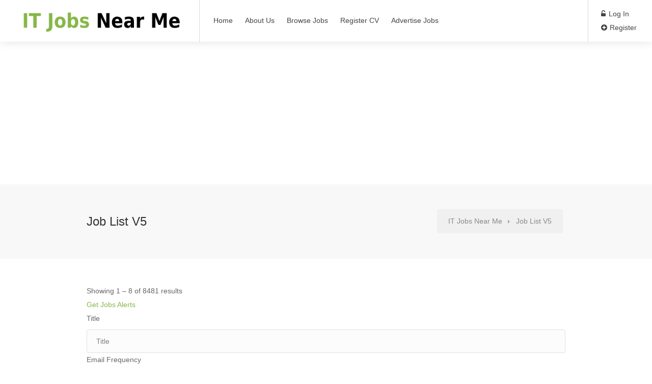

--- FILE ---
content_type: text/html; charset=UTF-8
request_url: https://www.itjobsnearme.co.uk/job-list-v5/
body_size: 75808
content:
<!DOCTYPE html>
<html lang="en-GB">

<head>
    
    <!-- Google Tag Manager -->
<script>(function(w,d,s,l,i){w[l]=w[l]||[];w[l].push({'gtm.start':
new Date().getTime(),event:'gtm.js'});var f=d.getElementsByTagName(s)[0],
j=d.createElement(s),dl=l!='dataLayer'?'&l='+l:'';j.async=true;j.src=
'https://www.googletagmanager.com/gtm.js?id='+i+dl;f.parentNode.insertBefore(j,f);
})(window,document,'script','dataLayer','GTM-P4Z5QZ4G');</script>
<!-- End Google Tag Manager -->
    
	<meta charset="UTF-8">
	<meta name="viewport" content="width=device-width, initial-scale=1, maximum-scale=1">
	<link rel="profile" href="http://gmpg.org/xfn/11">
	<link rel="pingback" href="https://www.itjobsnearme.co.uk/xmlrpc.php">

	<meta name='robots' content='index, follow, max-image-preview:large, max-snippet:-1, max-video-preview:-1' />

	<!-- This site is optimized with the Yoast SEO plugin v26.7 - https://yoast.com/wordpress/plugins/seo/ -->
	<title>Job List V5 | Information Technology Jobs</title>
	<link rel="canonical" href="https://www.itjobsnearme.co.uk/job-list-v5/" />
	<meta property="og:locale" content="en_GB" />
	<meta property="og:type" content="article" />
	<meta property="og:title" content="Job List V5 | Information Technology Jobs" />
	<meta property="og:url" content="https://www.itjobsnearme.co.uk/job-list-v5/" />
	<meta property="og:site_name" content="IT Jobs Near Me" />
	<meta name="twitter:card" content="summary_large_image" />
	<script type="application/ld+json" class="yoast-schema-graph">{"@context":"https://schema.org","@graph":[{"@type":"WebPage","@id":"https://www.itjobsnearme.co.uk/job-list-v5/","url":"https://www.itjobsnearme.co.uk/job-list-v5/","name":"Job List V5 | Information Technology Jobs","isPartOf":{"@id":"https://www.itjobsnearme.co.uk/#website"},"datePublished":"2019-05-17T08:03:36+00:00","breadcrumb":{"@id":"https://www.itjobsnearme.co.uk/job-list-v5/#breadcrumb"},"inLanguage":"en-GB","potentialAction":[{"@type":"ReadAction","target":["https://www.itjobsnearme.co.uk/job-list-v5/"]}]},{"@type":"BreadcrumbList","@id":"https://www.itjobsnearme.co.uk/job-list-v5/#breadcrumb","itemListElement":[{"@type":"ListItem","position":1,"name":"Home","item":"https://www.itjobsnearme.co.uk/"},{"@type":"ListItem","position":2,"name":"Job List V5"}]},{"@type":"WebSite","@id":"https://www.itjobsnearme.co.uk/#website","url":"https://www.itjobsnearme.co.uk/","name":"IT Jobs Near Me","description":"","publisher":{"@id":"https://www.itjobsnearme.co.uk/#organization"},"potentialAction":[{"@type":"SearchAction","target":{"@type":"EntryPoint","urlTemplate":"https://www.itjobsnearme.co.uk/?s={search_term_string}"},"query-input":{"@type":"PropertyValueSpecification","valueRequired":true,"valueName":"search_term_string"}}],"inLanguage":"en-GB"},{"@type":"Organization","@id":"https://www.itjobsnearme.co.uk/#organization","name":"IT JOBS NEAR ME","url":"https://www.itjobsnearme.co.uk/","logo":{"@type":"ImageObject","inLanguage":"en-GB","@id":"https://www.itjobsnearme.co.uk/#/schema/logo/image/","url":"https://itjobsnearme.co.uk/wp-content/uploads/2020/01/New-Project-66.png","contentUrl":"https://itjobsnearme.co.uk/wp-content/uploads/2020/01/New-Project-66.png","width":444,"height":73,"caption":"IT JOBS NEAR ME"},"image":{"@id":"https://www.itjobsnearme.co.uk/#/schema/logo/image/"}}]}</script>
	<!-- / Yoast SEO plugin. -->


<link rel="alternate" type="application/rss+xml" title="IT Jobs Near Me &raquo; Feed" href="https://www.itjobsnearme.co.uk/feed/" />
<link rel="alternate" type="application/rss+xml" title="IT Jobs Near Me &raquo; Comments Feed" href="https://www.itjobsnearme.co.uk/comments/feed/" />
<script type="text/javascript">
/* <![CDATA[ */
window._wpemojiSettings = {"baseUrl":"https:\/\/s.w.org\/images\/core\/emoji\/15.0.3\/72x72\/","ext":".png","svgUrl":"https:\/\/s.w.org\/images\/core\/emoji\/15.0.3\/svg\/","svgExt":".svg","source":{"concatemoji":"https:\/\/www.itjobsnearme.co.uk\/wp-includes\/js\/wp-emoji-release.min.js?ver=6.7"}};
/*! This file is auto-generated */
!function(i,n){var o,s,e;function c(e){try{var t={supportTests:e,timestamp:(new Date).valueOf()};sessionStorage.setItem(o,JSON.stringify(t))}catch(e){}}function p(e,t,n){e.clearRect(0,0,e.canvas.width,e.canvas.height),e.fillText(t,0,0);var t=new Uint32Array(e.getImageData(0,0,e.canvas.width,e.canvas.height).data),r=(e.clearRect(0,0,e.canvas.width,e.canvas.height),e.fillText(n,0,0),new Uint32Array(e.getImageData(0,0,e.canvas.width,e.canvas.height).data));return t.every(function(e,t){return e===r[t]})}function u(e,t,n){switch(t){case"flag":return n(e,"\ud83c\udff3\ufe0f\u200d\u26a7\ufe0f","\ud83c\udff3\ufe0f\u200b\u26a7\ufe0f")?!1:!n(e,"\ud83c\uddfa\ud83c\uddf3","\ud83c\uddfa\u200b\ud83c\uddf3")&&!n(e,"\ud83c\udff4\udb40\udc67\udb40\udc62\udb40\udc65\udb40\udc6e\udb40\udc67\udb40\udc7f","\ud83c\udff4\u200b\udb40\udc67\u200b\udb40\udc62\u200b\udb40\udc65\u200b\udb40\udc6e\u200b\udb40\udc67\u200b\udb40\udc7f");case"emoji":return!n(e,"\ud83d\udc26\u200d\u2b1b","\ud83d\udc26\u200b\u2b1b")}return!1}function f(e,t,n){var r="undefined"!=typeof WorkerGlobalScope&&self instanceof WorkerGlobalScope?new OffscreenCanvas(300,150):i.createElement("canvas"),a=r.getContext("2d",{willReadFrequently:!0}),o=(a.textBaseline="top",a.font="600 32px Arial",{});return e.forEach(function(e){o[e]=t(a,e,n)}),o}function t(e){var t=i.createElement("script");t.src=e,t.defer=!0,i.head.appendChild(t)}"undefined"!=typeof Promise&&(o="wpEmojiSettingsSupports",s=["flag","emoji"],n.supports={everything:!0,everythingExceptFlag:!0},e=new Promise(function(e){i.addEventListener("DOMContentLoaded",e,{once:!0})}),new Promise(function(t){var n=function(){try{var e=JSON.parse(sessionStorage.getItem(o));if("object"==typeof e&&"number"==typeof e.timestamp&&(new Date).valueOf()<e.timestamp+604800&&"object"==typeof e.supportTests)return e.supportTests}catch(e){}return null}();if(!n){if("undefined"!=typeof Worker&&"undefined"!=typeof OffscreenCanvas&&"undefined"!=typeof URL&&URL.createObjectURL&&"undefined"!=typeof Blob)try{var e="postMessage("+f.toString()+"("+[JSON.stringify(s),u.toString(),p.toString()].join(",")+"));",r=new Blob([e],{type:"text/javascript"}),a=new Worker(URL.createObjectURL(r),{name:"wpTestEmojiSupports"});return void(a.onmessage=function(e){c(n=e.data),a.terminate(),t(n)})}catch(e){}c(n=f(s,u,p))}t(n)}).then(function(e){for(var t in e)n.supports[t]=e[t],n.supports.everything=n.supports.everything&&n.supports[t],"flag"!==t&&(n.supports.everythingExceptFlag=n.supports.everythingExceptFlag&&n.supports[t]);n.supports.everythingExceptFlag=n.supports.everythingExceptFlag&&!n.supports.flag,n.DOMReady=!1,n.readyCallback=function(){n.DOMReady=!0}}).then(function(){return e}).then(function(){var e;n.supports.everything||(n.readyCallback(),(e=n.source||{}).concatemoji?t(e.concatemoji):e.wpemoji&&e.twemoji&&(t(e.twemoji),t(e.wpemoji)))}))}((window,document),window._wpemojiSettings);
/* ]]> */
</script>
<link rel='stylesheet' id='purethemes-shortcodes-css' href='https://www.itjobsnearme.co.uk/wp-content/plugins/purethemes-shortcodes/css/shortcodes.css?ver=6.7' type='text/css' media='all' />
<link rel='stylesheet' id='wfsi-socialicons-css' href='https://www.itjobsnearme.co.uk/wp-content/plugins/web-font-social-icons/css/icons.css?ver=6.7' type='text/css' media='all' />
<style id='wfsi-socialicons-inline-css' type='text/css'>

                    a.ptwsi-social-icon,
                    a.ptwsi-social-icon:visited,
                    .ptwsi_social-icons li a:visited,
                    .ptwsi_social-icons li a {
                            color: #A0A0A0;
                            background:  #F2F2F2;
                    }
</style>
<style id='wp-emoji-styles-inline-css' type='text/css'>

	img.wp-smiley, img.emoji {
		display: inline !important;
		border: none !important;
		box-shadow: none !important;
		height: 1em !important;
		width: 1em !important;
		margin: 0 0.07em !important;
		vertical-align: -0.1em !important;
		background: none !important;
		padding: 0 !important;
	}
</style>
<link rel='stylesheet' id='contact-form-7-css' href='https://www.itjobsnearme.co.uk/wp-content/plugins/contact-form-7/includes/css/styles.css?ver=6.1.2' type='text/css' media='all' />
<link rel='stylesheet' id='magnific-css' href='https://www.itjobsnearme.co.uk/wp-content/plugins/wp-job-board/assets/js/magnific/magnific-popup.css?ver=1.1.0' type='text/css' media='all' />
<link rel='stylesheet' id='job-alerts-frontend-css' href='https://www.itjobsnearme.co.uk/wp-content/plugins/wp-job-manager-alerts/assets/dist/css/frontend.css?ver=3.2.0' type='text/css' media='all' />
<link rel='stylesheet' id='job-alerts-frontend-default-css' href='https://www.itjobsnearme.co.uk/wp-content/plugins/wp-job-manager-alerts/assets/dist/css/frontend.default.css?ver=3.2.0' type='text/css' media='all' />
<link rel='stylesheet' id='job-manager-ziprecruiter-css' href='https://www.itjobsnearme.co.uk/wp-content/plugins/wp-job-manager-ziprecruiter-integration/assets/css/frontend.css?ver=6.7' type='text/css' media='all' />
<link rel='stylesheet' id='workscout-line-icons-css' href='https://www.itjobsnearme.co.uk/wp-content/themes/workscout/css/line-awesome.css?ver=6.7' type='text/css' media='all' />
<link rel='stylesheet' id='workscout-all-icons-css' href='https://www.itjobsnearme.co.uk/wp-content/themes/workscout/css/icons.css?ver=6.7' type='text/css' media='all' />
<link rel='stylesheet' id='workscout-base-css' href='https://www.itjobsnearme.co.uk/wp-content/themes/workscout/css/base.min.css?ver=4.0.6' type='text/css' media='all' />
<link rel='stylesheet' id='workscout-responsive-css' href='https://www.itjobsnearme.co.uk/wp-content/themes/workscout/css/responsive.min.css?ver=4.0.6' type='text/css' media='all' />
<link rel='stylesheet' id='workscout-font-awesome-css' href='https://www.itjobsnearme.co.uk/wp-content/themes/workscout/css/font-awesome.css?ver=6.7' type='text/css' media='all' />
<link rel='stylesheet' id='workscout-style-css' href='https://www.itjobsnearme.co.uk/wp-content/themes/workscout/style.css?ver=4.0.6' type='text/css' media='all' />
<link rel='stylesheet' id='workscout-woocommerce-css' href='https://www.itjobsnearme.co.uk/wp-content/themes/workscout/css/woocommerce.min.css?ver=4.0.6' type='text/css' media='all' />
<link rel='stylesheet' id='workscout-v2-css' href='https://www.itjobsnearme.co.uk/wp-content/themes/workscout/css/v2style.css?ver=4.0.6' type='text/css' media='all' />
<link rel='stylesheet' id='wp-pagenavi-css' href='https://www.itjobsnearme.co.uk/wp-content/plugins/wp-pagenavi/pagenavi-css.css?ver=2.70' type='text/css' media='all' />
<script type="text/javascript" src="https://www.itjobsnearme.co.uk/wp-includes/js/jquery/jquery.min.js?ver=3.7.1" id="jquery-core-js"></script>
<script type="text/javascript" src="https://www.itjobsnearme.co.uk/wp-includes/js/jquery/jquery-migrate.min.js?ver=3.4.1" id="jquery-migrate-js"></script>
<script type="text/javascript" src="https://www.itjobsnearme.co.uk/wp-content/plugins/workscout-core/assets/js/leaflet.js?ver=6.7" id="leaflet.js-js"></script>
<script type="text/javascript" src="https://www.itjobsnearme.co.uk/wp-content/plugins/workscout-core/assets/js/leaflet-googlemutant.js?ver=1.6.5" id="workscout_core-leaflet-google-maps-js"></script>
<script type="text/javascript" src="https://www.itjobsnearme.co.uk/wp-content/plugins/workscout-core/assets/js/control.geocoder.js?ver=1.6.5" id="workscout_core-leaflet-geocoder-js"></script>
<script type="text/javascript" src="https://www.itjobsnearme.co.uk/wp-content/plugins/workscout-core/assets/js/leaflet.markercluster.js?ver=1.6.5" id="workscout_core-leaflet-markercluster-js"></script>
<script type="text/javascript" src="https://www.itjobsnearme.co.uk/wp-content/plugins/workscout-core/assets/js/leaflet-gesture-handling.min.js?ver=1.6.5" id="workscout_core-leaflet-gesture-handling-js"></script>
<script type="text/javascript" id="workscout_core-leaflet-js-extra">
/* <![CDATA[ */
var wsmap = {"marker_color":"#808080","use_clusters":"1","autofit":"1","default_zoom":"10","map_type":"ROADMAP","scroll_zoom":"","geocode":"","address_provider":"osm","centerPoint":"-34.397,150.644","country":"","maps_autolocate":""};
/* ]]> */
</script>
<script type="text/javascript" src="https://www.itjobsnearme.co.uk/wp-content/plugins/workscout-core/assets/js/workscout.leaflet.js?ver=1.6.5" id="workscout_core-leaflet-js"></script>
<script type="text/javascript" src="https://www.itjobsnearme.co.uk/wp-content/plugins/workscout-core/assets/js/bootstrap-slider.min.js?ver=1.6.5" id="bootstrap-slider-js"></script>
<script type="text/javascript" id="workscout_core-frontend-js-extra">
/* <![CDATA[ */
var workscout_core = {"ajax_url":"\/wp-admin\/admin-ajax.php","nonce":"2fb0b2c257","is_rtl":"0","lang":"","loadingmessage":"Sending user info, please wait...","submitCenterPoint":"52.2296756,21.012228700000037","centerPoint":"52.2296756,21.012228700000037","country":"","upload":"https:\/\/www.itjobsnearme.co.uk\/wp-admin\/admin-ajax.php?action=handle_dropped_media","delete":"https:\/\/www.itjobsnearme.co.uk\/wp-admin\/admin-ajax.php?action=handle_delete_media","color":"#274abb","autologin":"","map_provider":"osm","mapbox_access_token":"","mapbox_retina":"","bing_maps_key":"","thunderforest_api_key":"","here_app_id":"","here_app_code":"","category_title":"Category Title","radius_state":"","radius_default":"","recaptcha_status":"","recaptcha_version":"","recaptcha_sitekey3":"","dictDefaultMessage":"Drop files here to upload","dictFallbackMessage":"Your browser does not support drag'n'drop file uploads.","dictFallbackText":"Please use the fallback form below to upload your files like in the olden days.","dictFileTooBig":"File is too big ({{filesize}}MiB). Max filesize: {{maxFilesize}}MiB.","dictInvalidFileType":"You can't upload files of this type.","dictResponseError":"Server responded with {{statusCode}} code.","dictCancelUpload":"Cancel upload","dictCancelUploadConfirmation":"Are you sure you want to cancel this upload?","dictRemoveFile":"Remove file","dictMaxFilesExceeded":"You can not upload any more files.","areyousure":"Are you sure?","maxFiles":"10","maxFilesize":"2"};
/* ]]> */
</script>
<script type="text/javascript" src="https://www.itjobsnearme.co.uk/wp-content/plugins/workscout-core/assets/js/frontend.js?ver=1.6.5" id="workscout_core-frontend-js"></script>
<script type="text/javascript" src="https://www.itjobsnearme.co.uk/wp-content/plugins/workscout-core/assets/js/pikaday.js?ver=1.6.5" id="workscout_core-pikaday-js"></script>
<script type="text/javascript" src="https://www.itjobsnearme.co.uk/wp-content/themes/workscout/js/dropzone.js?ver=4.0.6" id="dropzone-js"></script>
<link rel="https://api.w.org/" href="https://www.itjobsnearme.co.uk/wp-json/" /><link rel="alternate" title="JSON" type="application/json" href="https://www.itjobsnearme.co.uk/wp-json/wp/v2/pages/806" /><link rel="EditURI" type="application/rsd+xml" title="RSD" href="https://www.itjobsnearme.co.uk/xmlrpc.php?rsd" />
<meta name="generator" content="WordPress 6.7" />
<link rel='shortlink' href='https://www.itjobsnearme.co.uk/?p=806' />
<link rel="alternate" title="oEmbed (JSON)" type="application/json+oembed" href="https://www.itjobsnearme.co.uk/wp-json/oembed/1.0/embed?url=https%3A%2F%2Fwww.itjobsnearme.co.uk%2Fjob-list-v5%2F" />
<link rel="alternate" title="oEmbed (XML)" type="text/xml+oembed" href="https://www.itjobsnearme.co.uk/wp-json/oembed/1.0/embed?url=https%3A%2F%2Fwww.itjobsnearme.co.uk%2Fjob-list-v5%2F&#038;format=xml" />

    <style type="text/css">
        .old-header .current-menu-item>a,
        a.button.gray.app-link.opened,
        ul.float-right li a:hover,
        .old-header .menu ul li.sfHover a.sf-with-ul,
        .old-header .menu ul li a:hover,
        a.menu-trigger:hover,
        .old-header .current-menu-parent a,
        #jPanelMenu-menu li a:hover,
        .search-container button,
        .upload-btn,
        button,
        span.button,
        button.button,
        input[type="button"],
        input[type="submit"],
        a.button,
        .upload-btn:hover,
        #titlebar.photo-bg a.button.white:hover,
        a.button.dark:hover,
        #backtotop a:hover,
        .mfp-close:hover,
        .woocommerce-MyAccount-navigation li.is-active a,
        .woocommerce-MyAccount-navigation li.current-menu-item a,
        .tabs-nav li.active a,
        .tabs-nav-o li.active a,
        .accordion h3.active-acc,
        .highlight.color,
        .plan.color-2 .plan-price,
        .plan.color-2 a.button,
        .tp-leftarrow:hover,
        .tp-rightarrow:hover,
        .pagination ul li a.current-page,
        .woocommerce-pagination .current,
        .pagination li.current,
        .pagination li.current a,
        .pagination .current,
        .pagination ul li a:hover,
        .pagination-next-prev ul li a:hover,
        .infobox,
        .load_more_resumes,
        .job-manager-pagination .current,
        .hover-icon,
        .comment-by a.reply:hover,
        .chosen-container .chosen-results li.highlighted,
        .chosen-container-multi .chosen-choices li.search-choice,
        .list-search button,
        .checkboxes input[type=checkbox]:checked+label:before,
        .double-bounce1,
        .double-bounce2,
        .widget_range_filter .ui-state-default,
        .tagcloud a:hover,
        .filter_by_tag_cloud a.active,
        .filter_by_tag_cloud a:hover,
        #wp-calendar tbody td#today,
        .footer-widget .tagcloud a:hover,
        .nav-links a:hover,
        .icon-box.rounded i:after,
        #mapnav-buttons a:hover,
        .dashboard-list-box .button.gray:hover,
        .dashboard-list-box-static .button,
        .select2-container--default .select2-selection--multiple .select2-selection__choice,
        #footer-new .footer-widget.widget_nav_menu li a:before,
        .message-reply button,
        .account-type input.account-type-radio:checked~label,
        .mm-menu em.mm-counter,
        .enable-filters-button i,
        .enable-filters-button span,
        .slg-button:hover,
        .comment-by a.comment-reply-link:hover,
        #jPanelMenu-menu .current-menu-item>a,
        .button.color,
        .freelancer-indicators .indicator-bar span,
        .compact-list.freelancers-list-layout .freelancer:before,
        .pika-button:hover,
        .highlighted-category:hover,
        .pika-row.pick-whole-week:hover .pika-button,
        .tasks-list-container.compact-list .task-listing:before,
        .intro-search-button .button {
            background-color: #86b747;
        }

        /* .pagination li.current,
        .pagination li.current a,
        .pagination .current {
            background-color: #86b747 !important;
        } */

        #backtotop a,
        .header-notifications-trigger span,
        a.header-notifications-button,
        #navigation ul ul.dropdown-nav ul.dropdown-nav li:hover a:after,
        #navigation ul ul.dropdown-nav li:hover a:after,
        .mm-menu em.mm-counter,
        .language-switcher.bootstrap-select.btn-group.open button,
        .language-switcher.bootstrap-select.btn-group button:hover,
        .footer-links ul li a span:before,
        .newsletter button,
        .pagination ul li a.current-page,
        a.blog-post-info:hover,
        #posts-nav li a:hover span,
        .comment-by a.reply:hover,
        .contact-address-headline:after,
        .enable-filters-button span,
        .enable-filters-button i,
        .job-listing.with-apply-button:hover .list-apply-button,
        .letters-list a.current,
        span.button,
        button.button,
        input[type="button"],
        input[type="submit"],
        a.button,
        .list-1 li:before,
        mark.color,
        table.basic-table th,
        .copy-url .copy-url-button,
        .keyword-input-container .keyword-input-button,
        .tags-container input[type="checkbox"]:checked+label,
        input:checked+.switch-button,
        .radio input[type="radio"]+label .radio-label:after,
        .uploadButton .uploadButton-button:hover,
        .pricing-plan .button:hover,
        .pricing-plan.recommended .button,
        .pricing-plan .recommended-badge,
        .payment-tab-trigger>input:checked~label::after,
        .breathing-icon,
        .icon-box-check,
        .testimonial-author span,
        .qtyInc:hover,
        .qtyDec:hover,
        #sign-in-dialog .mfp-close:hover,
        #small-dialog-1 .mfp-close:hover,
        #small-dialog-2 .mfp-close:hover,
        #small-dialog-3 .mfp-close:hover,
        #small-dialog-4 .mfp-close:hover,
        #small-dialog .mfp-close:hover,
        .slider-selection,
        .cluster-visible,
        .marker-container,
        .custom-zoom-in:hover,
        .custom-zoom-out:hover,
        #geoLocation:hover,
        #streetView:hover,
        #scrollEnabling:hover,
        #scrollEnabling.enabled,
        a.apply-now-button,
        a.attachment-box:hover,
        .freelancer-indicators .indicator-bar span,
        .dashboard-nav ul li span.nav-tag,
        .dashboard-box .button.dark:not(.ico):hover,
        .messages-inbox ul li:before,
        .message-by h5 i,
        .loader-ajax-container,
        .message-bubble.me .message-text {
            background-color: #86b747;
        }

        .account-type input.account-type-radio~label:hover {
            color: #86b747;
            background-color: rgba(134,183,71, 0.1);
        }

        body .button.send-message-to-owner {
            background-color: #86b74721;
            color: #86b747;
        }

        body .button.send-message-to-owner:hover {
            background-color: #86b7472e;
            color: #86b747        }

        a,
        table td.title a:hover,
        table.manage-table td.action a:hover,
        #breadcrumbs ul li a:hover,
        #titlebar span.icons a:hover,
        .counter-box i,
        .counter,
        #popular-categories li a i,
        .single-resume .resume_description.styled-list ul li:before,
        .list-1 li:before,
        .dropcap,
        .resume-titlebar span a:hover i,
        .resume-spotlight h4,
        .resumes-content h4,
        .job-overview ul li i,
        .company-info span a:hover,
        .infobox a:hover,
        .meta-tags span a:hover,
        .widget-text h5 a:hover,
        .app-content .info span,
        .app-content .info ul li a:hover,
        table td.job_title a:hover,
        table.manage-table td.action a:hover,
        .job-spotlight span a:hover,
        .widget_rss li:before,
        .widget_rss li a:hover,
        .widget_categories li:before,
        .widget-out-title_categories li:before,
        .widget_archive li:before,
        .widget-out-title_archive li:before,
        .widget_recent_entries li:before,
        .widget-out-title_recent_entries li:before,
        .categories li:before,
        .widget_meta li:before,
        .widget_recent_comments li:before,
        .widget_nav_menu li:before,
        .widget_pages li:before,
        .widget_categories li a:hover,
        .widget-out-title_categories li a:hover,
        .widget_archive li a:hover,
        .widget-out-title_archive li a:hover,
        .widget_recent_entries li a:hover,
        .widget-out-title_recent_entries li a:hover,
        .categories li a:hover,
        .widget_meta li a:hover,
        #wp-calendar tbody td a,
        .widget_nav_menu li a:hover,
        .widget_pages li a:hover,
        .resume-title a:hover,
        .company-letters a:hover,
        .companies-overview li li a:hover,
        .icon-box.rounded i,
        .icon-box i,
        #titlebar .company-titlebar span a:hover,
        .adv-search-btn a,
        .new-category-box .category-box-icon,
        body .new-header #navigation>ul>li:hover>a,
        body .new-header #navigation>ul>li>a:hover,
        body .new-header #navigation>ul>li>a.current,
        body .new-header #navigation>ul>li:hover>a,
        body .new-header #navigation>ul>li>a:hover,
        .dashboard-nav ul li.active-submenu a,
        .dashboard-nav ul li:hover a,
        .dashboard-nav ul li.active a,
        .new-header .transparent-header #navigation>ul li:hover ul li:hover a:after,
        .new-header .transparent-header #navigation>ul li:hover a:after,
        .new-header .transparent-header #navigation>ul li a.current:after,
        .account-type input.account-type-radio~label:hover i,
        .dashboard-nav ul li.current-menu-item a,
        .transparent-header .login-register-buttons a:hover,
        .login-register-buttons a:hover,
        body .new-header #navigation>ul>li>a.current,
        .new-header #navigation ul li:hover a:after,
        .popup-tabs-nav li.active a,
        .tab-slider--trigger.active,
        .dashboard-box .headline h3 i,
        .new-header #navigation ul li a.current:after {
            color: #86b747;
        }

        body .icon-box-2 svg g,
        body .icon-box-2 svg circle,
        body .icon-box-2 svg rect,
        body .icon-box-2 svg path,
        body .listeo-svg-icon-box-grid svg g,
        body .listeo-svg-icon-box-grid svg circle,
        body .listeo-svg-icon-box-grid svg rect,
        body .listeo-svg-icon-box-grid svg path,
        .icon-box i,
        .icon-box svg g,
        .icon-box svg circle,
        .icon-boxsvg rect,
        .icon-box svg path {
            fill: #86b747;
        }

        body .woocommerce .cart .button,
        body .woocommerce .cart input.button,
        body .woocommerce #respond input#submit,
        body .woocommerce a.button,
        body .woocommerce button.button,
        body .woocommerce input.button,
        .boxed-wide .boxed-search-footer:after,
        .boxed-wide .boxed-search-right-side:after {
            background: #86b747;
        }


        .dashboard-nav ul li.current-menu-item,
        .dashboard-nav ul li.active-submenu,
        .dashboard-nav ul li.active,
        .dashboard-nav ul li:hover,
        .icon-box.rounded i {
            border-color: #86b747;
        }

        .job-overview ul li i {
            background: #86b7471f;
        }

        .job-overview ul li i {
            background: #86b7471f;
        }

        .small-tag {
            background-color: #86b747;
        }

        .resumes li a:before,
        .resumes-list li a:before,
        .job-list li a:before,
        table.manage-table tr:before {
            -webkit-box-shadow: 0px 1px 0px 0px rgba(134,183,71, 0.7);
            -moz-box-shadow: 0px 1px 0px 0px rgba(134,183,71, 0.7);
            box-shadow: 0px 1px 0px 0px rgba(134,183,71, 0.7);
        }

        #popular-categories li a:before {
            -webkit-box-shadow: 0px 0px 0px 1px rgba(134,183,71, 0.7);
            -moz-box-shadow: 0px 0px 0px 1px rgba(134,183,71, 0.7);
            box-shadow: 0px 0px 0px 1px rgba(134,183,71, 0.7);
        }

        table.manage-table tr:hover td,
        .resumes li:hover,
        .job-list li:hover {
            border-color: rgba(134,183,71, 0.7);
        }


        .recommended .pricing-plan-label {
            background-color: rgba(134,183,71, 0.06);
            color: #86b747;
        }

        .dashboard-nav ul li.current-menu-item,
        .dashboard-nav ul li.active-submenu,
        .dashboard-nav ul li.active,
        .dashboard-nav ul li:hover,
        table.manage-table tr:hover td,
        .resumes li:hover,
        .job-list li:hover,
        #popular-categories li a:hover {
            background-color: rgba(134,183,71, 0.05);
        }

        .tab-slider--tabs:after {
            background-color: rgba(134,183,71, 0.20);
        }

        .new-category-box:hover {
            background: #86b747;
            box-shadow: 0 4px 12px rgba(134,183,71, 0.35);
        }

        a.load_more_jobs.button,
        .button.send-message-to-owner,
        .resume-template-default .button.send-message-to-owner,
        .browse-all-cat-btn a {
            box-shadow: 0 4px 12px rgba(134,183,71, 0.25);
        }

        @keyframes markerAnimation {

            0%,
            100% {
                box-shadow: 0 0 0 6px rgba(128,128,128, 0.15);
            }

            50% {
                box-shadow: 0 0 0 8px rgba(128,128,128, 0.15);
            }
        }



        @keyframes clusterAnimation {

            0%,
            100% {
                box-shadow: 0 0 0 6px rgba(128,128,128, 0.15);
            }

            50% {
                box-shadow: 0 0 0 10px rgba(128,128,128, 0.15);
            }
        }

        .marker-cluster-small div,
        .marker-cluster-medium div,
        .marker-cluster-large div,
        .marker-container,
        .cluster-visible {
            background-color: #808080;
        }

        .marker-cluster div:before {
            border: 7px solid #808080;
            box-shadow: inset 0 0 0 4px #808080;
        }

        body #dashboard table.manage-table tr:hover td {
            border-bottom: 1px solid #86b747;
        }

        /* .select2-container--default .select2-results__option--highlighted[aria-selected], */
        .dashboard-nav ul li span.nav-tag,

        body .wp-subscribe-wrap input.submit,
        .adv-search-btn a:after,
        .panel-dropdown.active>a,
        body #dashboard table.manage-table tr td:before {
            background: #86b747;
        }

        .mm-counter {
            background-color: #86b747;
        }

        #titlebar .ajax-job-view-links span:hover a,
        .ajax-job-view-links span:hover a,
        .company-info-boxed-links span:hover a,
        .company-data__content--list._company_tagline span:hover {
            background: #86b7471c;
        }

        body #titlebar .ajax-job-view-links span:hover a,
        body .ajax-job-view-links span:hover a,
        body .company-info-boxed-links span:hover a,
        .company-data__content--list._company_tagline span:hover a {
            color: #86b747;
        }

        .mas-wpjmc-search .widget.job-widget-regions input {

            background: #86b74726;
            color: #86b747;
        }

        .mas-wpjmc-search .widget.job-widget-regions input:hover {
            background: #86b747;

        }

        .resumes.alternative li:before,
        .category-small-box:hover {
            background-color: #86b747;
        }

        .panel-dropdown>a:after,
        .intro-banner.boxed .adv-search-btn span,
        .category-small-box i {
            color: #86b747;
        }

        .old-header .transparent #logo img,
        #logo_nh img,
        .new-header #logo_nh img,
        #logo img {
            height: 56px;

        }

        #ws-map,
        #search_map {
            height: 400px;
        }

        .freelancers-list-layout .freelancer-details a.button:hover,
        .freelancers-grid-layout .freelancer-details a.button:hover {
            background-color: #86b747;
        }

        .freelancers-list-layout .freelancer-details a.button,
        .freelancers-grid-layout .freelancer-details a.button,
        .select2-container--default .select2-results__option--highlighted[aria-selected] {
            background-color: rgba(134,183,71, 0.15);
            color: #86b747;
        }

        .task-listing-bid-inner .button {
            background-color: rgba(134,183,71, 0.17);
            color: #86b747;
        }

        .single-page-section .task-tags span {
            background-color: rgb(134,183,71, 0.14);
        }

        .single-page-section .task-tags span a:hover {
            color: #86b747;
        }

        share-buttons-content span strong,
        .dashboard-nav ul li.active-submenu a i,
        .dashboard-nav ul li.active a i,
        .dashboard-nav ul li:hover a i,
        .dashboard-nav ul:before {
            color: #86b747;
        }


        .dashboard-nav ul li.active-submenu a:after,
        .dashboard-nav ul li.active a:after,
        .dashboard-nav ul li:hover a:after {
            color: #86b747;
            background: rgba(134,183,71, 0.13);
        }

        .slider-handle {
            border: 2px solid #86b747;

        }

        .slider-handle:after {
            box-shadow: 0 0 0px 6px rgba(134,183,71, 0.12);
        }

        .task-tags span {
            background-color: rgba(134,183,71, 0.07);
            color: #86b747;
        }

        .boxed-list-headline h3 i {
            color: #86b747;
        }


        .task-listing-bid-inner .button:hover {
            background-color: #86b747;
            color: #fff;
        }

        body .job_description ul li::before,
        body .job_description ol li::before,
        .single-page-section ul li::before,
        .single-page-section ol li::before {
            background-color: rgba(134,183,71, 0.15);
            color: #86b747;
        }

        @media (max-width: 1099px) {
            .new-header #logo_nh img {
                max-height: 36px !important;
                width: 100%;
            }
        }

        .woocommerce-ordering {
            display: none;
        }

        .woocommerce-result-count {
            display: none;
        }

        @media (max-width: 1290px) {
            .sticky-header.cloned {
                display: none;
            }

            #titlebar.photo-bg.with-transparent-header.single {
                padding-top: 200px !important;
            }
        }

            </style>

<style>
</style>
<meta name="generator" content="Powered by WPBakery Page Builder - drag and drop page builder for WordPress."/>
<link rel="icon" href="https://www.itjobsnearme.co.uk/wp-content/uploads/2019/12/cropped-icons8-laptop-settings-100-32x32.png" sizes="32x32" />
<link rel="icon" href="https://www.itjobsnearme.co.uk/wp-content/uploads/2019/12/cropped-icons8-laptop-settings-100-192x192.png" sizes="192x192" />
<link rel="apple-touch-icon" href="https://www.itjobsnearme.co.uk/wp-content/uploads/2019/12/cropped-icons8-laptop-settings-100-180x180.png" />
<meta name="msapplication-TileImage" content="https://www.itjobsnearme.co.uk/wp-content/uploads/2019/12/cropped-icons8-laptop-settings-100-270x270.png" />
<style id="kirki-inline-styles">@media (min-width: 1366px){.new-header #header-container,.new-header #header{height:82px;}#wrapper.new-header{padding-top:82px;}}#banner.with-transparent-header .search-container.sc-jobs{padding-top:190px;padding-bottom:190px;}#banner.jobs-search-banner .search-container.sc-jobs{padding-top:190px;padding-bottom:190px;}.intro-banner{padding-top:190px;padding-bottom:190px;}.page-template-template-home-box .intro-banner.boxed .container{padding-top:190px;padding-bottom:190px;}#banner.with-transparent-header.jobs-search-banner:before{background-color:rgba(42,46,50,0);}#banner.jobs-search-banner:before{background-color:rgba(42,46,50,0);}.intro-banner.dark-overlay:before{background-color:rgba(42,46,50,0);}.page-template-template-home-box .intro-banner.boxed{background-color:rgba(42, 46, 50, 0.7);}#banner.with-transparent-header .search-container.sc-resumes{padding-top:190px;padding-bottom:190px;}.intro-banner.intro-resumes-banner.dark-overlay:before, #banner.with-transparent-header.resumes-search-banner:before{background-color:rgba(42, 46, 50, 0.7);}body, p, a, input, input[type="text"], input[type="password"], input[type="email"], textarea, select, input[type="button"], input[type="submit"], button, body .pac-container,body .wp-subscribe-wrap input.submit, body input[type="email"], .new-header #navigation ul li a, .button, body .input-text, .intro-banner .intro-banner-search-form input{font-family:Poppins, sans-serif;}h1,h2,h3,h4,h5,h6{font-family:Arial, sans-serif;font-weight:400;}</style><noscript><style> .wpb_animate_when_almost_visible { opacity: 1; }</style></noscript></head>

<body class="page-template page-template-page-jobs page-template-page-jobs-php page page-id-806 wp-custom-logo fullwidth workscout wpb-js-composer js-comp-ver-6.9.0 vc_responsive">

    
  <!-- Google tag (gtag.js) -->
<script async src="https://www.googletagmanager.com/gtag/js?id=AW-1011495222">
</script>
<script>
  window.dataLayer = window.dataLayer || [];
  function gtag(){dataLayer.push(arguments);}
  gtag('js', new Date());

  gtag('config', 'AW-1011495222');
</script>
    
								<!-- Mobile Navigation -->
		<nav class="mobile-navigation-wrapper">
			<div class="mobile-nav-header">
				<div class="menu-logo">
										<a href="https://www.itjobsnearme.co.uk/" class="" title="IT Jobs Near Me" rel="home"><img id="listeo_logo" src="https://itjobsnearme.co.uk/wp-content/uploads/2020/01/New-Project-66.png" data-rjs="https://itjobsnearme.co.uk/wp-content/uploads/2020/01/New-Project-66.png" alt="IT Jobs Near Me" /></a>

				</div>
				<a href="#" class="menu-icon-toggle"></a>
			</div>

			<div class="mobile-navigation-list">
				<ul id="mobile-nav" class="menu"><li id="menu-item-1654" class="menu-item menu-item-type-custom menu-item-object-custom menu-item-1654"><a href="https://itjobsnearme.co.uk/">Home</a></li>
<li id="menu-item-1655" class="menu-item menu-item-type-post_type menu-item-object-page menu-item-1655"><a href="https://www.itjobsnearme.co.uk/about/">About Us</a></li>
<li id="menu-item-1656" class="menu-item menu-item-type-post_type menu-item-object-page menu-item-1656"><a href="https://www.itjobsnearme.co.uk/browse-jobs/">Browse Jobs</a></li>
<li id="menu-item-15893" class="menu-item menu-item-type-post_type menu-item-object-page menu-item-15893"><a href="https://www.itjobsnearme.co.uk/register-cv/">Register CV</a></li>
<li id="menu-item-2580613" class="menu-item menu-item-type-post_type menu-item-object-page menu-item-2580613"><a href="https://www.itjobsnearme.co.uk/advertise-jobs/">Advertise Jobs</a></li>
</ul>			</div>

			<div class="mobile-nav-widgets">
							</div>
		</nav>
		<!-- Mobile Navigation / End-->
		<div id="wrapper" class="fullwidth new-header ">

			<header id="header-container" class="">
				<!-- Header -->
				<div id="header">
					<div class="container">

						<!-- Left Side Content -->
						<div class="left-side">
							<div id="logo_nh">
																		<a href="https://www.itjobsnearme.co.uk/" title="IT Jobs Near Me" rel="home"><img src="https://itjobsnearme.co.uk/wp-content/uploads/2020/01/New-Project-66.png" data-rjs="" alt="IT Jobs Near Me" /></a>
																								</div>
							<!-- eof logo -->

							<!-- menu -->

							<nav id="navigation" class="menu">
								<ul id="responsive" class="menu"><li class="menu-item menu-item-type-custom menu-item-object-custom menu-item-1654"><a href="https://itjobsnearme.co.uk/">Home</a></li>
<li class="menu-item menu-item-type-post_type menu-item-object-page menu-item-1655"><a href="https://www.itjobsnearme.co.uk/about/">About Us</a></li>
<li class="menu-item menu-item-type-post_type menu-item-object-page menu-item-1656"><a href="https://www.itjobsnearme.co.uk/browse-jobs/">Browse Jobs</a></li>
<li class="menu-item menu-item-type-post_type menu-item-object-page menu-item-15893"><a href="https://www.itjobsnearme.co.uk/register-cv/">Register CV</a></li>
<li class="menu-item menu-item-type-post_type menu-item-object-page menu-item-2580613"><a href="https://www.itjobsnearme.co.uk/advertise-jobs/">Advertise Jobs</a></li>
</ul>							</nav>
							<div class="clearfix"></div>
							<!-- Main Navigation / End -->

						</div>
						<!-- Left Side Content / End -->

						<!-- Right Side Content / End -->
						<div class="right-side">

							<!-- Header Widget -->
							<div class="header-widget">
																	<div class="login-register-buttons">
																						<a href="https://www.itjobsnearme.co.uk/job-list-v5/" class="login-btn"><i class="la la-sign-in-alt"></i> Log In</a>
												<a href="https://www.itjobsnearme.co.uk/job-list-v5/#tab2" class="register-btn"><i class="la la-plus-circle"></i> Register</a>
																			</div>


								
							</div>
							<!-- Header Widget / End -->

							<!-- Mobile Navigation Button -->
							<span class="mmenu-trigger">
								<button class="hamburger hamburger--collapse" type="button">
									<span class="hamburger-box">
										<span class="hamburger-inner"></span>
									</span>
								</button>
							</span>

						</div>
						<!-- Right Side Content / End -->

					</div>
				</div>
				<!-- Header / End -->

			</header>
			<div class="clearfix"></div>
			<!-- Header Container / End -->

						<!-- Sign In Popup -->
				<div id="login-dialog" class="small-dialog apply-popup zoom-anim-dialog mfp-hide workscout-signup-popup">

					<div class="small-dialog-headline">
						<h2>Log In</h2>
					</div>
					<!--Tabs -->
					<div class="small-dialog-content">
						
        <form method="post" id="workscout_login_form" class="workscout_form" action="https://www.itjobsnearme.co.uk/uca-login/">
        
        <p class="status"></p>
        <fieldset>
            <p class="form-row form-row-wide">
                <label for="workscout_user_Login">
                    <i class="icon-material-outline-account-circle"></i>
                    <input name="log" id="workscout_user_login" placeholder="Username" class="required" type="text" />
                </label>
            </p>
            <p>
                <label for="workscout_user_pass">

                    <i class="icon-material-outline-lock"></i>
                    <input name="pwd" id="workscout_user_pass" placeholder="Password" class="required" type="password" />
                </label>
            </p>
            <div class="checkboxes margin-top-10">
                <input name="rememberme" type="checkbox" id="remember-me" value="forever" />
                <label for="remember-me">Remember Me</label>
            </div>
            <p>
                <input type="hidden" id="login_security" name="login_security" value="5a5c24bdfa" /><input type="hidden" name="_wp_http_referer" value="/job-list-v5/" />                <input id="workscout_login_submit" type="submit" value="Login" />
            </p>
            <p>
                Don&#039;t have an account? <a class="modal-register-link" href="https://www.itjobsnearme.co.uk/job-list-v5/?action=register">Sign up now</a>
            </p>
            <p>
                <a href="https://www.itjobsnearme.co.uk/uca-login/?action=lostpassword&redirect_to=https%3A%2F%2Fwww.itjobsnearme.co.uk%2F" title="Lost Password?">Lost Password?</a>
            </p>
            <div class="notification error reg-form-output closeable" style="display: none; margin-top: 20px; margin-bottom: 0px;">
                <p></p>
            </div>

        </fieldset>
        </form>

        
        					</div>
				</div>


				<div id="signup-dialog" class="small-dialog apply-popup zoom-anim-dialog mfp-hide  workscout-signup-popup">

					<div class="small-dialog-headline">
						<h2>Sign Up</h2>
					</div>
					<!--Tabs -->

					<div class="small-dialog-content">
						
        <form class="register workscout_form" id="register" action="https://www.itjobsnearme.co.uk/uca-login/?action=register" method="post">
        
        <p class="status"></p>
        <fieldset>


                            <div class="account-type">
                    <div>
                        <input type="radio" name="user_role" id="freelancer-radio" value="candidate" class="account-type-radio" checked />
                        <label for="freelancer-radio"><i class="sl sl-icon-user"></i> Candidate</label>
                    </div>

                    <div>
                        <input type="radio" name="user_role" id="employer-radio" value="employer" class="account-type-radio" />
                        <label for="employer-radio"><i class="sl sl-icon-briefcase"></i> Employer</label>
                    </div>
                </div>
                <div class="clearfix"></div>

            

                            <p>
                    <label for="workscout_user_login">
                        <i class="icon-material-outline-account-circle"></i>
                        <input name="username" id="workscout_user_login" placeholder="Username" class="required" type="text" />
                    </label>
                </p>
            
            
            
            <p>
                <label for="workscout_user_email">
                    <i class="icon-material-baseline-mail-outline"></i>
                    <input name="email" id="workscout_user_email" class="required" placeholder="Email" type="email" />
                </label>
            </p>



            

                        <p style="display:none">
                <label for="confirm_email">Please leave this field empty</label>
                <input type="text" name="confirm_email" id="confirm_email" class="input" value="">
            </p>
            <p>
                <input type="hidden" name="workscout_register_nonce" value="6f698aaf42" />
                <input type="hidden" name="workscout_register_check" value="1" />
                <input type="hidden" id="register_security" name="register_security" value="5a5c24bdfa" /><input type="hidden" name="_wp_http_referer" value="/job-list-v5/" />                <input type="submit" value="Register Your Account" />
            </p>
            
                <div class="notification password-notice notice closeable" style=" margin-top: 20px; margin-bottom: 0px;">
                    <p>Password will be generated and sent to your email address.</p>
                </div>

                        <div class="notification reg-form-output error closeable" style="display: none; margin-top: 20px; margin-bottom: 0px;">
                <p></p>
            </div>
        </fieldset>
        </form>

        
        					</div>
				</div>
				<!-- Sign In Popup / End -->
						<div class="clearfix"></div>
			<!-- Header Container / End -->
			
			
<center><script async src="https://pagead2.googlesyndication.com/pagead/js/adsbygoogle.js"></script>
<!-- itjobsnearme -->
<ins class="adsbygoogle"
     style="display:block"
     data-ad-client="ca-pub-6714421904634840"
     data-ad-slot="2485673678"
     data-ad-format="auto"
     data-full-width-responsive="true"></ins>
<script>
     (adsbygoogle = window.adsbygoogle || []).push({});
</script>
</center><!-- Titlebar
================================================== -->
				<div id="titlebar" class="single">
					<div class="container">

				<div class="sixteen columns">
					<h1>Job List V5</h1>
								        <nav id="breadcrumbs"  xmlns:v="http://rdf.data-vocabulary.org/#">
						<ul>
				        	<!-- Breadcrumb NavXT 7.4.1 -->
<li class="home"><span property="itemListElement" typeof="ListItem"><a property="item" typeof="WebPage" title="Go to IT Jobs Near Me." href="https://www.itjobsnearme.co.uk" class="home" ><span property="name">IT Jobs Near Me</span></a><meta property="position" content="1"></span></li>
<li class="post post-page current-item"><span property="itemListElement" typeof="ListItem"><span property="name" class="post post-page current-item">Job List V5</span><meta property="url" content="https://www.itjobsnearme.co.uk/job-list-v5/"><meta property="position" content="2"></span></li>
				        </ul>
					</nav>
									</div>
			</div>
		</div>
	
<div class="container full-width">
		<article id="post-806" class="sixteen columns post-806 page type-page status-publish hentry">
	<div class="jobs-listing-wrapper">
	<div class="results-count">
	Showing <span class="first">1</span> &ndash; <span class="last">8</span> of 8481 results</div><div class="jobs-alert-ordering-wrapper">
<div class="job-alert-form-btn">
	<a href="javascript:void(0);" class="btn btn-theme btn-job-alert">Get Jobs Alerts</a>
</div>
<div class="job-alert-form-wrapper hidden">
	<form method="get" action="" class="job-alert-form">
		<div class="form-group">
		    <label for="job_alert_title">Title</label>

		    <input type="text" name="name" class="form-control" id="job_alert_title" placeholder="Title">
		</div><!-- /.form-group -->

		<div class="form-group">
		    <label for="job_alert_email_frequency">Email Frequency</label>
		    <div class="wrapper-select">
			    <select name="email_frequency" class="form-control" id="job_alert_email_frequency">
			        			            			                    <option value="daily">Daily</option>

			                			            			                    <option value="weekly">Weekly</option>

			                			            			                    <option value="fortnightly">Fortnightly</option>

			                			            			                    <option value="monthly">Monthly</option>

			                			            			                    <option value="biannually">Biannually</option>

			                			            			                    <option value="annually">Annually</option>

			                			            			        			    </select>
		    </div>
		</div><!-- /.form-group -->

		<input type="hidden" id="nonce" name="nonce" value="baae333f2c" /><input type="hidden" name="_wp_http_referer" value="/job-list-v5/" />
		<div class="form-group">
			<button class="button">Save Job Alert</button>
		</div><!-- /.form-group -->

	</form>
</div><div class="jobs-ordering-wrapper">
	<form class="jobs-ordering" method="get" action="https://www.itjobsnearme.co.uk/jobs/">
		<div class="label">Sort by:</div>
		<select name="filter-orderby" class="orderby" data-placeholder="Sort by">
							<option value="menu_order"  selected='selected'>Default</option>
							<option value="newest" >Newest</option>
							<option value="oldest" >Oldest</option>
							<option value="random" >Random</option>
					</select>
		<input type="hidden" name="paged" value="1" />
			</form>
</div>
</div>

			
		<div class="jobs-wrapper">
							

<article id="post-5590210" class="post-5590210 job_listing type-job_listing status-publish hentry job_listing_category-it-jobs-near-me">

	    <div class="job-information">
    	
		<h2 class="entry-title job-title"><a href="https://www.itjobsnearme.co.uk/job/registered-midwives-manchester-relocate-to-melbourne-australia-6/" rel="bookmark">Registered Midwives (Manchester) relocate to Melbourne, Australia</a></h2>
        <div class="job-date-author">
             posted 3 years ago 
                    </div>
        <div class="job-metas">
                                </div>

	</div>
</article><!-- #post-## -->

							

<article id="post-5590218" class="post-5590218 job_listing type-job_listing status-publish hentry job_listing_category-it-jobs-near-me">

	    <div class="job-information">
    	
		<h2 class="entry-title job-title"><a href="https://www.itjobsnearme.co.uk/job/private-client-senior-associate/" rel="bookmark">Private Client Senior Associate</a></h2>
        <div class="job-date-author">
             posted 3 years ago 
                    </div>
        <div class="job-metas">
                                </div>

	</div>
</article><!-- #post-## -->

							

<article id="post-5590216" class="post-5590216 job_listing type-job_listing status-publish hentry job_listing_category-it-jobs-near-me">

	    <div class="job-information">
    	
		<h2 class="entry-title job-title"><a href="https://www.itjobsnearme.co.uk/job/registered-midwives-london-relocate-to-melbourne-australia-8/" rel="bookmark">Registered Midwives (London) relocate to Melbourne, Australia</a></h2>
        <div class="job-date-author">
             posted 3 years ago 
                    </div>
        <div class="job-metas">
                                </div>

	</div>
</article><!-- #post-## -->

							

<article id="post-5590213" class="post-5590213 job_listing type-job_listing status-publish hentry job_listing_category-it-jobs-near-me">

	    <div class="job-information">
    	
		<h2 class="entry-title job-title"><a href="https://www.itjobsnearme.co.uk/job/principal-development-viability-officer-5/" rel="bookmark">Principal Development Viability Officer</a></h2>
        <div class="job-date-author">
             posted 3 years ago 
                    </div>
        <div class="job-metas">
                                </div>

	</div>
</article><!-- #post-## -->

							

<article id="post-5590232" class="post-5590232 job_listing type-job_listing status-publish hentry job_listing_category-it-jobs-near-me">

	    <div class="job-information">
    	
		<h2 class="entry-title job-title"><a href="https://www.itjobsnearme.co.uk/job/senior-instrumentation-control-designer-3/" rel="bookmark">Senior Instrumentation &amp; Control Designer</a></h2>
        <div class="job-date-author">
             posted 3 years ago 
                    </div>
        <div class="job-metas">
                                </div>

	</div>
</article><!-- #post-## -->

							

<article id="post-5590230" class="post-5590230 job_listing type-job_listing status-publish hentry job_listing_category-it-jobs-near-me">

	    <div class="job-information">
    	
		<h2 class="entry-title job-title"><a href="https://www.itjobsnearme.co.uk/job/principal-marine-system-engineer-senior-engineer-naval/" rel="bookmark">PRINCIPAL MARINE SYSTEM ENGINEER &#8211; SENIOR ENGINEER NAVAL</a></h2>
        <div class="job-date-author">
             posted 3 years ago 
                    </div>
        <div class="job-metas">
                                </div>

	</div>
</article><!-- #post-## -->

							

<article id="post-5590226" class="post-5590226 job_listing type-job_listing status-publish hentry job_listing_category-it-jobs-near-me">

	    <div class="job-information">
    	
		<h2 class="entry-title job-title"><a href="https://www.itjobsnearme.co.uk/job/principal-engineer-offshore-structures-4/" rel="bookmark">PRINCIPAL ENGINEER, OFFSHORE STRUCTURES</a></h2>
        <div class="job-date-author">
             posted 3 years ago 
                    </div>
        <div class="job-metas">
                                </div>

	</div>
</article><!-- #post-## -->

							

<article id="post-5590222" class="post-5590222 job_listing type-job_listing status-publish hentry job_listing_category-it-jobs-near-me">

	    <div class="job-information">
    	
		<h2 class="entry-title job-title"><a href="https://www.itjobsnearme.co.uk/job/reagent-development-scientist-5/" rel="bookmark">Reagent Development Scientist</a></h2>
        <div class="job-date-author">
             posted 3 years ago 
                    </div>
        <div class="job-metas">
                                </div>

	</div>
</article><!-- #post-## -->

					</div>

		<ul class="pagination "><li><span aria-current="page" class="page-numbers current">1</span></li><li><a class="page-numbers" href="https://www.itjobsnearme.co.uk/job-list-v5/page/2/">2</a></li><li><a class="page-numbers" href="https://www.itjobsnearme.co.uk/job-list-v5/page/3/">3</a></li><li><span class="page-numbers dots">&hellip;</span></li><li><a class="page-numbers" href="https://www.itjobsnearme.co.uk/job-list-v5/page/1061/">1,061</a></li><li><a class="next page-numbers" href="https://www.itjobsnearme.co.uk/job-list-v5/page/2/">Next page</a></li></ul>
	
	<div class="results-count">
	Showing <span class="first">1</span> &ndash; <span class="last">8</span> of 8481 results</div><div class="jobs-alert-ordering-wrapper">
<div class="job-alert-form-btn">
	<a href="javascript:void(0);" class="btn btn-theme btn-job-alert">Get Jobs Alerts</a>
</div>
<div class="job-alert-form-wrapper hidden">
	<form method="get" action="" class="job-alert-form">
		<div class="form-group">
		    <label for="job_alert_title">Title</label>

		    <input type="text" name="name" class="form-control" id="job_alert_title" placeholder="Title">
		</div><!-- /.form-group -->

		<div class="form-group">
		    <label for="job_alert_email_frequency">Email Frequency</label>
		    <div class="wrapper-select">
			    <select name="email_frequency" class="form-control" id="job_alert_email_frequency">
			        			            			                    <option value="daily">Daily</option>

			                			            			                    <option value="weekly">Weekly</option>

			                			            			                    <option value="fortnightly">Fortnightly</option>

			                			            			                    <option value="monthly">Monthly</option>

			                			            			                    <option value="biannually">Biannually</option>

			                			            			                    <option value="annually">Annually</option>

			                			            			        			    </select>
		    </div>
		</div><!-- /.form-group -->

		<input type="hidden" id="nonce" name="nonce" value="baae333f2c" /><input type="hidden" name="_wp_http_referer" value="/job-list-v5/" />
		<div class="form-group">
			<button class="button">Save Job Alert</button>
		</div><!-- /.form-group -->

	</form>
</div><div class="jobs-ordering-wrapper">
	<form class="jobs-ordering" method="get" action="https://www.itjobsnearme.co.uk/jobs/">
		<div class="label">Sort by:</div>
		<select name="filter-orderby" class="orderby" data-placeholder="Sort by">
							<option value="menu_order"  selected='selected'>Default</option>
							<option value="newest" >Newest</option>
							<option value="oldest" >Oldest</option>
							<option value="random" >Random</option>
					</select>
		<input type="hidden" name="paged" value="1" />
			</form>
</div>
</div>
</div>
			
			<footer class="entry-footer">
							</footer><!-- .entry-footer -->
	
				</article>

	

</div>    <!-- Footer
================================================== -->
    <div class="margin-top-45"></div>

    <!-- Footer
================================================== -->
    <div id="footer-new">

        <!-- Footer Top Section -->
        <div class="footer-new-top-section">
            <div class="container">
                <div class="row">
                    <div class="sixteen columns">

                        <!-- Footer Rows Container -->
                        <div class="footer-new-rows-container">

                            
                            <!-- Right Side -->
                            <div class="footer-new-rows-right">
                                                                <!-- Fun Fact -->

                            </div>

                        </div>
                        <!-- Footer Rows Container / End -->
                    </div>
                </div>
            </div>
        </div>
        <!-- Footer Top Section / End -->


        <!-- Footer Middle Section -->
        <div class="footer-new-middle-section">
            <div class="container">
                <div class="footer-row">
                                            <div class="footer-col-5 footer-col-s-3 footer-col-xs-6">
                            <aside id="pt-social-icons-3" class="footer-widget pt-social-icons"><h4>Social Links</h4>        <style type="text/css">
                .ptwsi_social-icons.ptwsi6 li a:visited,
                .ptwsi_social-icons.ptwsi6 li a{
                        background: #F2F2F2;
                        color:  #A0A0A0;
                }</style>
        <ul class="ptwsi_social-icons ptwsi6">
                           <li><a target="_self" class="linkedin   ptwsi-social-icon" href=""><i class="ptwsi-icon-linkedin"></i></a></li>
                           <li><a target="_self" class="facebook   ptwsi-social-icon" href="#"><i class="ptwsi-icon-facebook"></i></a></li>
                           <li><a target="_self" class="twitter   ptwsi-social-icon" href="#"><i class="ptwsi-icon-twitter"></i></a></li>
                           <li><a target="_self" class="instagram   ptwsi-social-icon" href="#"><i class="ptwsi-icon-instagram"></i></a></li>
                    </ul>
		</aside><aside id="media_image-2" class="footer-widget widget_media_image"><a href="https://itjobsnearme.co.uk/"><img width="444" height="73" src="https://www.itjobsnearme.co.uk/wp-content/uploads/2020/01/New-Project-66.png" class="image wp-image-15778  attachment-full size-full" alt="IT Jobs near me" style="max-width: 100%; height: auto;" decoding="async" loading="lazy" srcset="https://www.itjobsnearme.co.uk/wp-content/uploads/2020/01/New-Project-66.png 444w, https://www.itjobsnearme.co.uk/wp-content/uploads/2020/01/New-Project-66-300x49.png 300w" sizes="auto, (max-width: 444px) 100vw, 444px" /></a></aside>                        </div>
                                            <div class="footer-col-2 footer-col-s-3 footer-col-xs-6">
                            <aside id="text-3" class="footer-widget widget_text"><h4>About</h4>			<div class="textwidget"><p>IT Jobs near me is a job portal which specializes in IT sector. This website showcases all the latest IT & Software job vacancies and job openings from all the cities in UK.</p>
<a href="https://itjobsnearme.co.uk/" class="button">IT Jobs Near Me</a></div>
		</aside>                        </div>
                                            <div class="footer-col-2 footer-col-s-3 footer-col-xs-6">
                            <aside id="nav_menu-2" class="footer-widget widget_nav_menu"><h4>Menu</h4><div class="menu-main-menu-3-container"><ul id="menu-main-menu-3" class="menu"><li class="menu-item menu-item-type-custom menu-item-object-custom menu-item-1654"><a href="https://itjobsnearme.co.uk/">Home</a></li>
<li class="menu-item menu-item-type-post_type menu-item-object-page menu-item-1655"><a href="https://www.itjobsnearme.co.uk/about/">About Us</a></li>
<li class="menu-item menu-item-type-post_type menu-item-object-page menu-item-1656"><a href="https://www.itjobsnearme.co.uk/browse-jobs/">Browse Jobs</a></li>
<li class="menu-item menu-item-type-post_type menu-item-object-page menu-item-15893"><a href="https://www.itjobsnearme.co.uk/register-cv/">Register CV</a></li>
<li class="menu-item menu-item-type-post_type menu-item-object-page menu-item-2580613"><a href="https://www.itjobsnearme.co.uk/advertise-jobs/">Advertise Jobs</a></li>
</ul></div></aside>                        </div>
                                            <div class="footer-col-2 footer-col-s-3 footer-col-xs-6">
                            <aside id="nav_menu-3" class="footer-widget widget_nav_menu"><h4>Quick Links</h4><div class="menu-quick-links-container"><ul id="menu-quick-links" class="menu"><li id="menu-item-1671" class="menu-item menu-item-type-post_type menu-item-object-page menu-item-1671"><a href="https://www.itjobsnearme.co.uk/about/">About</a></li>
<li id="menu-item-1672" class="menu-item menu-item-type-post_type menu-item-object-page menu-item-1672"><a href="https://www.itjobsnearme.co.uk/contact/">Contact</a></li>
<li id="menu-item-1670" class="menu-item menu-item-type-post_type menu-item-object-page menu-item-1670"><a href="https://www.itjobsnearme.co.uk/blog/">Blog</a></li>
<li id="menu-item-1669" class="menu-item menu-item-type-post_type menu-item-object-page menu-item-privacy-policy menu-item-1669"><a rel="privacy-policy" href="https://www.itjobsnearme.co.uk/privacy-policy-2/">Privacy Policy</a></li>
<li id="menu-item-1668" class="menu-item menu-item-type-post_type menu-item-object-page menu-item-1668"><a href="https://www.itjobsnearme.co.uk/terms-and-policies/">Terms and Policies</a></li>
</ul></div></aside>                        </div>
                                    </div>
            </div>
        </div>
        <!-- Footer Middle Section / End -->


        <!-- Footer Copyrights -->
        <div class="footer-new-bottom-section">
            <div class="container">
                <div class="row">
                    <div class="sixteen columns">
                        <div class="footer-new-bottom-inner">
                            <div class="footer-new-bottom-left">© All Rights Reserved 2022 | IT Jobs Near Me
                            </div>
                            <div class="footer-new-bottom-right">

                                                            </div>
                        </div>
                    </div>
                </div>
            </div>
            <!-- Footer Copyrights / End -->

        </div>
        <!-- Footer / End -->


        <div id="ajax_response"></div>
    </div>
    <!-- Wrapper / End -->


<div style="background-color: #202020 !important;">
<div style="text-align: center;padding: 30px 0;">Parent and Partner sites: <a href="http://www.searchjobsnearme.co.uk/" target="_blank">Search Jobs Near Me</a> | <a href="http://www.parttimejobsnearme.co.uk/" target="_blank">Part Time Jobs Near Me</a> | <a href="http://www.constructionjobboard.co.uk/" target="_blank">Construction Job Board</a> | <a href="https://www.jobsu.co.uk/" target="_blank">Jobsu.co.uk</a></div>

<div style="border-top: 1px solid #333;text-align: center;padding: 30px 0;">
© All Rights Reserved 2023 | IT Jobs Near Me </div>
  </div>
<style>
.footer-bottom {
    border-top: 0px!important;
    margin-top: 0px!important;
    padding: 0px!important;
}
 </style><script type="text/javascript" src="https://www.itjobsnearme.co.uk/wp-content/plugins/purethemes-shortcodes/js/shortcodes.js?ver=6.7" id="purethemes-shortcodes-js"></script>
<script type="text/javascript" src="https://www.itjobsnearme.co.uk/wp-includes/js/dist/hooks.min.js?ver=4d63a3d491d11ffd8ac6" id="wp-hooks-js"></script>
<script type="text/javascript" src="https://www.itjobsnearme.co.uk/wp-includes/js/dist/i18n.min.js?ver=5e580eb46a90c2b997e6" id="wp-i18n-js"></script>
<script type="text/javascript" id="wp-i18n-js-after">
/* <![CDATA[ */
wp.i18n.setLocaleData( { 'text direction\u0004ltr': [ 'ltr' ] } );
/* ]]> */
</script>
<script type="text/javascript" src="https://www.itjobsnearme.co.uk/wp-content/plugins/contact-form-7/includes/swv/js/index.js?ver=6.1.2" id="swv-js"></script>
<script type="text/javascript" id="contact-form-7-js-before">
/* <![CDATA[ */
var wpcf7 = {
    "api": {
        "root": "https:\/\/www.itjobsnearme.co.uk\/wp-json\/",
        "namespace": "contact-form-7\/v1"
    }
};
/* ]]> */
</script>
<script type="text/javascript" src="https://www.itjobsnearme.co.uk/wp-content/plugins/contact-form-7/includes/js/index.js?ver=6.1.2" id="contact-form-7-js"></script>
<script type="text/javascript" src="https://www.itjobsnearme.co.uk/wp-includes/js/jquery/ui/core.min.js?ver=1.13.3" id="jquery-ui-core-js"></script>
<script type="text/javascript" src="https://www.itjobsnearme.co.uk/wp-includes/js/jquery/ui/menu.min.js?ver=1.13.3" id="jquery-ui-menu-js"></script>
<script type="text/javascript" src="https://www.itjobsnearme.co.uk/wp-includes/js/dist/dom-ready.min.js?ver=f77871ff7694fffea381" id="wp-dom-ready-js"></script>
<script type="text/javascript" id="wp-a11y-js-translations">
/* <![CDATA[ */
( function( domain, translations ) {
	var localeData = translations.locale_data[ domain ] || translations.locale_data.messages;
	localeData[""].domain = domain;
	wp.i18n.setLocaleData( localeData, domain );
} )( "default", {"translation-revision-date":"2025-12-15 12:18:56+0000","generator":"GlotPress\/4.0.3","domain":"messages","locale_data":{"messages":{"":{"domain":"messages","plural-forms":"nplurals=2; plural=n != 1;","lang":"en_GB"},"Notifications":["Notifications"]}},"comment":{"reference":"wp-includes\/js\/dist\/a11y.js"}} );
/* ]]> */
</script>
<script type="text/javascript" src="https://www.itjobsnearme.co.uk/wp-includes/js/dist/a11y.min.js?ver=3156534cc54473497e14" id="wp-a11y-js"></script>
<script type="text/javascript" src="https://www.itjobsnearme.co.uk/wp-includes/js/jquery/ui/autocomplete.min.js?ver=1.13.3" id="jquery-ui-autocomplete-js"></script>
<script type="text/javascript" src="https://www.itjobsnearme.co.uk/wp-includes/js/jquery/ui/mouse.min.js?ver=1.13.3" id="jquery-ui-mouse-js"></script>
<script type="text/javascript" src="https://www.itjobsnearme.co.uk/wp-includes/js/jquery/ui/sortable.min.js?ver=1.13.3" id="jquery-ui-sortable-js"></script>
<script type="text/javascript" id="workscout-custom-js-extra">
/* <![CDATA[ */
var ws = {"logo":"https:\/\/itjobsnearme.co.uk\/wp-content\/uploads\/2020\/01\/New-Project-66.png","retinalogo":"","transparentlogo":"https:\/\/itjobsnearme.co.uk\/wp-content\/uploads\/2020\/01\/New-Project-66.png","transparentretinalogo":"","ajaxurl":"\/wp-admin\/admin-ajax.php","theme_color":"#86b747","woo_account_page":"https:\/\/www.itjobsnearme.co.uk\/my-account\/","theme_url":"https:\/\/www.itjobsnearme.co.uk\/wp-content\/themes\/workscout","header_breakpoint":"1290","no_results_text":"No results match","menu_back":"Back","i18n_confirm_delete":"Are you sure?","single_task_text":"task","plural_task_text":"tasks"};
/* ]]> */
</script>
<script type="text/javascript" src="https://www.itjobsnearme.co.uk/wp-content/themes/workscout/js/custom.min.js?ver=1768965735" id="workscout-custom-js"></script>
<script type="text/javascript" id="workscout_core-ajax-login-js-extra">
/* <![CDATA[ */
var workscout_login = {"ajaxurl":"https:\/\/www.itjobsnearme.co.uk\/wp-admin\/admin-ajax.php","redirecturl":"https:\/\/www.itjobsnearme.co.uk","loadingmessage":"Sending user info, please wait..."};
/* ]]> */
</script>
<script type="text/javascript" src="https://www.itjobsnearme.co.uk/wp-content/plugins/workscout-core/assets/js/ajax-login-script.js?ver=1.0" id="workscout_core-ajax-login-js"></script>
<script type="text/javascript" id="select2-js-extra">
/* <![CDATA[ */
var wp_job_board_select2_opts = {"width":"100%"};
/* ]]> */
</script>
<script type="text/javascript" src="https://www.itjobsnearme.co.uk/wp-content/plugins/wp-job-board/assets/js/select2/select2.full.min.js?ver=4.0.5" id="select2-js"></script>
<script type="text/javascript" src="https://www.itjobsnearme.co.uk/wp-content/plugins/wp-job-board/assets/js/magnific/jquery.magnific-popup.min.js?ver=1.1.0" id="magnific-js"></script>
<script type="text/javascript" src="https://www.itjobsnearme.co.uk/wp-includes/js/jquery/ui/slider.min.js?ver=1.13.3" id="jquery-ui-slider-js"></script>
<script type="text/javascript" src="https://www.itjobsnearme.co.uk/wp-content/plugins/wp-job-board/assets/js/jquery.ui.touch-punch.min.js?ver=20150330" id="jquery-ui-touch-punch-js"></script>
<script type="text/javascript" id="wp-job-board-main-js-extra">
/* <![CDATA[ */
var wp_job_board_opts = {"ajaxurl":"https:\/\/www.itjobsnearme.co.uk\/wp-admin\/admin-ajax.php","dashboard_url":"https:\/\/www.itjobsnearme.co.uk\/dashboard\/","after_login_page_url":"https:\/\/www.itjobsnearme.co.uk\/dashboard\/","login_register_url":"https:\/\/www.itjobsnearme.co.uk\/login-register\/","home_url":"https:\/\/www.itjobsnearme.co.uk\/","cv_file_size_allow":"33554432","cv_file_size_error":"File size should not greater than 33554432.","cv_file_types_error":"Suitable files are doc, docx, pdf.","cv_file_types":"[\"application\/msword\",\"application\/vnd.openxmlformats-officedocument.wordprocessingml.document\",\"application\/pdf\"]","money_decimals":"0","money_dec_point":".","money_thousands_separator":",","show_more":"Show more +","show_more_icon":"","show_less":"Show less -","show_less_icon":"","geocoder_country":""};
/* ]]> */
</script>
<script type="text/javascript" src="https://www.itjobsnearme.co.uk/wp-content/plugins/wp-job-board/assets/js/main.js?ver=20131022" id="wp-job-board-main-js"></script>
<script type="text/javascript" id="wp-private-message-main-js-extra">
/* <![CDATA[ */
var wp_private_message_opts = {"ajaxurl":"https:\/\/www.itjobsnearme.co.uk\/wp-admin\/admin-ajax.php"};
/* ]]> */
</script>
<script type="text/javascript" src="https://www.itjobsnearme.co.uk/wp-content/plugins/wp-private-message/assets/js/main.js?ver=20131022" id="wp-private-message-main-js"></script>
<script type="text/javascript" src="https://www.itjobsnearme.co.uk/wp-content/themes/workscout/js/skip-link-focus-fix.min.js?ver=20130115" id="workscout-skip-link-focus-fix-js"></script>
<script type="text/javascript" src="https://www.itjobsnearme.co.uk/wp-content/themes/workscout/js/slick.min.js?ver=4.0.6" id="slick-min-js"></script>
<script type="text/javascript" src="https://www.itjobsnearme.co.uk/wp-content/themes/workscout/js/hoverIntent.min.js?ver=4.0.6" id="workscout-hoverIntent-js"></script>
<script type="text/javascript" src="https://www.itjobsnearme.co.uk/wp-content/themes/workscout/js/jquery.counterup.min.js?ver=4.0.6" id="workscout-counterup-js"></script>
<script type="text/javascript" src="https://www.itjobsnearme.co.uk/wp-content/themes/workscout/js/jquery.flexslider-min.js?ver=4.0.6" id="workscout-flexslider-js"></script>
<script type="text/javascript" src="https://www.itjobsnearme.co.uk/wp-content/themes/workscout/js/jquery.gmaps.min.js?ver=4.0.6" id="workscout-gmaps-js"></script>
<script type="text/javascript" src="https://www.itjobsnearme.co.uk/wp-content/themes/workscout/js/jquery.isotope.min.js?ver=4.0.6" id="workscout-isotope-js"></script>
<script type="text/javascript" src="https://www.itjobsnearme.co.uk/wp-content/themes/workscout/js/jquery.magnific-popup.min.js?ver=4.0.6" id="workscout-magnific-js"></script>
<script type="text/javascript" src="https://www.itjobsnearme.co.uk/wp-content/themes/workscout/js/jquery.superfish.min.js?ver=4.0.6" id="workscout-superfish-js"></script>
<script type="text/javascript" src="https://www.itjobsnearme.co.uk/wp-content/themes/workscout/js/stacktable.min.js?ver=4.0.6" id="workscout-stacktable-js"></script>
<script type="text/javascript" src="https://www.itjobsnearme.co.uk/wp-content/themes/workscout/js/waypoints.min.js?ver=4.0.6" id="workscout-waypoints-js"></script>
<script type="text/javascript" src="https://www.itjobsnearme.co.uk/wp-content/themes/workscout/js/headroom.min.js?ver=4.0.6" id="workscout-headroom-js"></script>
    <script type="text/javascript">
        (function($){
        

        $(document).ready(function(){

            $( '.sc-jobs #search_keywords, .sc-jobs #intro-keywords' ).autocomplete({
                
                source: function(req, response){
                    $.getJSON('https://www.itjobsnearme.co.uk/wp-admin/admin-ajax.php'+'?callback=?&action=workscout_incremental_jobs_suggest', req, response);
                },
                select: function(event, ui) {
                    window.location.href=ui.item.link;
                },
                minLength: 3,
            }); 
         });

        })(this.jQuery);

           
    </script>    <script type="text/javascript">
        (function($){
        

        $(document).ready(function(){

            $( '.sc-resumes #search_keywords,.sc-resumes #intro-keywords' ).autocomplete({
                
                source: function(req, response){
                    $.getJSON('https://www.itjobsnearme.co.uk/wp-admin/admin-ajax.php'+'?callback=?&action=workscout_incremental_resumes_suggest', req, response);
                },
                select: function(event, ui) {
                    window.location.href=ui.item.link;
                },
                minLength: 3,
            }); 

         });

        })(this.jQuery);

           
    </script>
</body>

</html>

--- FILE ---
content_type: text/html; charset=utf-8
request_url: https://www.google.com/recaptcha/api2/aframe
body_size: 183
content:
<!DOCTYPE HTML><html><head><meta http-equiv="content-type" content="text/html; charset=UTF-8"></head><body><script nonce="cjMnaOiO_G2W_r5LHCZxkA">/** Anti-fraud and anti-abuse applications only. See google.com/recaptcha */ try{var clients={'sodar':'https://pagead2.googlesyndication.com/pagead/sodar?'};window.addEventListener("message",function(a){try{if(a.source===window.parent){var b=JSON.parse(a.data);var c=clients[b['id']];if(c){var d=document.createElement('img');d.src=c+b['params']+'&rc='+(localStorage.getItem("rc::a")?sessionStorage.getItem("rc::b"):"");window.document.body.appendChild(d);sessionStorage.setItem("rc::e",parseInt(sessionStorage.getItem("rc::e")||0)+1);localStorage.setItem("rc::h",'1768965742578');}}}catch(b){}});window.parent.postMessage("_grecaptcha_ready", "*");}catch(b){}</script></body></html>

--- FILE ---
content_type: text/javascript
request_url: https://www.itjobsnearme.co.uk/wp-content/plugins/workscout-core/assets/js/frontend.js?ver=1.6.5
body_size: 8241
content:
  /* ----------------- Start Document ----------------- */
(function($){
"use strict";

$(document).ready(function(){
  // Contact Form Ajax

  // Fun Facts
  function funFacts() {
    /*jslint bitwise: true */
    function hexToRgbA(hex) {
      var c;
      if (/^#([A-Fa-f0-9]{3}){1,2}$/.test(hex)) {
        c = hex.substring(1).split("");
        if (c.length == 3) {
          c = [c[0], c[0], c[1], c[1], c[2], c[2]];
        }
        c = "0x" + c.join("");
        return (
          "rgba(" +
          [(c >> 16) & 255, (c >> 8) & 255, c & 255].join(",") +
          ",0.07)"
        );
      }
    }

    $(".fun-fact").each(function () {
      var factColor = $(this).attr("data-fun-fact-color");

      if (factColor !== undefined) {
        $(this)
          .find(".fun-fact-icon")
          .css("background-color", hexToRgbA(factColor));
        $(this).find("i").css("color", factColor);
      }
    });
  }
  funFacts();

  $("#workscout-activities-list a.close-list-item").on("click", function (e) {
    var $this = $(this),
      id = $(this).data("id"),
      nonce = $(this).data("nonce");

    $.ajax({
      type: "POST",
      dataType: "json",
      url: ws.ajaxurl,
      data: {
        action: "remove_activity",
        id: id,
        nonce: nonce,
      },
      success: function (data) {
        if (data.success == true) {
          $this
            .parent()
            .addClass("wait")
            .fadeOut("normal", function () {
              $this.remove();
            });
        } else {
        }
      },
    });
    e.preventDefault();
  });

  $("#workscout-clear-activities").on("click", function (e) {
    var $this = $(this),
      nonce = $(this).data("nonce");

    $.ajax({
      type: "POST",
      dataType: "json",
      url: ws.ajaxurl,
      data: {
        action: "remove_all_activities",
        nonce: nonce,
      },
      success: function (data) {
        if (data.success == true) {
          $("ul#workscout-activities-list li:not(.cleared)").remove();
          $("li.cleared").show();
          $this.parent().parent().find(".pagination-container").remove();
        } else {
        }
      },
    });
    e.preventDefault();
  });

  $("body").on("submit", "#send-message-from-widget", function (e) {
    $("#send-message-from-widget button")
      .addClass("loading")
      .prop("disabled", true);

    $.ajax({
      type: "POST",
      dataType: "json",
      url: ws.ajaxurl,
      data: {
        action: "workscout_send_message",
        recipient: $(this).find("textarea#contact-message").data("recipient"),
        referral: $(this).find("textarea#contact-message").data("referral"),
        message: $(this).find("textarea#contact-message").val(),
        //'nonce': nonce
      },
      success: function (data) {
        if (data.type == "success") {
          $("#send-message-from-widget button").removeClass("loading");
          $("#send-message-from-widget .notification")
            .show()
            .html(data.message);
          //window.setTimeout( closepopup, 3000 );
        } else {
          $("#send-message-from-widget .notification")
            .removeClass("success")
            .addClass("error")
            .show()
            .html(data.message);
          $("#send-message-from-widget button")
            .removeClass("loading")
            .prop("disabled", false);
        }
      },
    });
    e.preventDefault();
  });

  function closepopup() {
    var magnificPopup = $.magnificPopup.instance;
    if (magnificPopup) {
      magnificPopup.close();
      $("#send-message-from-widget button")
        .removeClass("loading")
        .prop("disabled", false);
    }
  }

  $("#send-message-from-chat").on("submit", function (e) {
    var message = $(this).find("textarea#contact-message").val();

    if (message) {
      $(this).find("textarea#contact-message").removeClass("error");
      $(".loading").show();
      $(this).find("button").prop("disabled", true);
      $.ajax({
        type: "POST",
        dataType: "json",
        url: ws.ajaxurl,
        data: {
          action: "workscout_send_message_chat",
          recipient: $(this).find("input#recipient").val(),
          conversation_id: $(this).find("input#conversation_id").val(),
          message: message,
          //'nonce': nonce
        },
        success: function (data) {
          if (data.type == "success") {
            $(this).addClass("success");
            refreshMessages();
            $("#send-message-from-chat textarea").val("");
            $("#send-message-from-chat button").prop("disabled", false);
          } else {
            $(this).addClass("error");
          }
        },
      });
    } else {
      $(this).find("textarea#contact-message").addClass("error");
    }
    e.preventDefault();
  });


  //pikaday
$(".job-manager-datepicker").pikaday({


  // parse(dateString, format) {
  //   // dateString is the result of `toString` method
  //   const parts = dateString.split("/");
  //   const day = parseInt(parts[0], 10);
  //   const month = parseInt(parts[1], 10) - 1;
  //   const year = parseInt(parts[2], 10);
  //   return new Date(year, month, day);
  // },
});
 
  // $('#send-message-from-booking').on('submit',function(e) {

  //   var message = $(this).find('textarea#contact-message').val();

  //   if(message){
  //     $(this).find('textarea#contact-message').removeClass('error');
  //     $('.loading').show();
  //     $(this).find('button').prop('disabled', true);
  //      $.ajax({
  //           type: 'POST', dataType: 'json',
  //           url: workscout.ajaxurl,
  //           data: {
  //               'action': 'workscout_send_message_chat',
  //               'recipient' : $(this).find('input#recipient').val(),
  //               'conversation_id' : $(this).find('input#conversation_id').val(),
  //               'message' : message,
  //               //'nonce': nonce
  //              },
  //           success: function(data){

  //               if(data.type == "success") {
  //                   $(this).addClass('success');
  //                   refreshMessages();
  //                   $('#send-message-from-chat textarea').val('');
  //                   $('#send-message-from-chat button').prop('disabled', false);
  //               } else {
  //                   $(this).addClass('error')
  //               }

  //           }
  //       });
  //    } else {
  //       $(this).find('textarea#contact-message').addClass('error');

  //    }
  //     e.preventDefault();
  // });

  $(document).on("click", ".booking-message", function (e) {
    var recipient = $(this).data("recipient");
    var referral = $(this).data("booking_id");

    $("#send-message-from-widget textarea")
      .data("referral", referral)
      .data("recipient", recipient);

    $(".send-message-to-owner").trigger("click");
  });

  function refreshMessages() {
    if ($(".message-bubbles").length) {
      $.ajax({
        type: "POST",
        dataType: "json",
        url: ws.ajaxurl,
        data: {
          action: "workscout_get_conversation",
          conversation_id: $(
            "#send-message-from-chat input#conversation_id"
          ).val(),
          //'nonce': nonce
        },
        success: function (data) {
          if (data.type == "success") {
            $(".message-bubbles").html(data.message);
          }
          $(".loading").hide();
        },
        complete: function () {
          setTimeout(refreshMessages, 4000);
        },
      });
    }
  }
  setTimeout(refreshMessages, 4000);

  function avatarSwitcher() {
    var readURL = function (input) {
      if (input.files && input.files[0]) {
        var reader = new FileReader();

        reader.onload = function (e) {
          $(".profile-pic").attr("src", e.target.result);
        };

        reader.readAsDataURL(input.files[0]);
      }
    };

    $(".workscout-avatar-form .file-upload").on("change", function () {
      readURL(this);
    });

    $(".workscout-avatar-form .upload-button").on("click", function () {
      $(".file-upload").click();
    });
  }
  avatarSwitcher();

  // ------------------ End Document ------------------ //
});

})(this.jQuery);
/**/